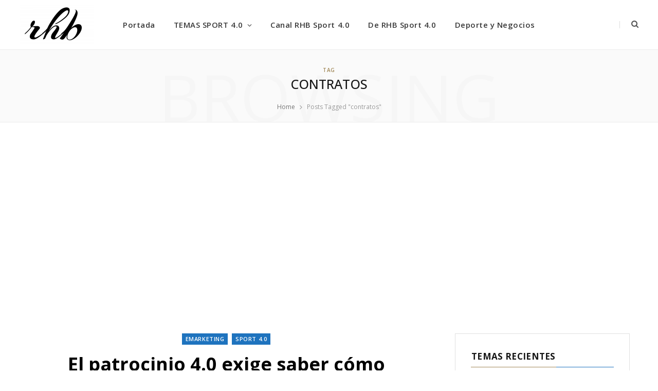

--- FILE ---
content_type: text/html; charset=UTF-8
request_url: https://rolfehugobuitrago.com/tag/contratos/
body_size: 23433
content:
<!DOCTYPE html>
<html lang="es">

<head>

	<meta charset="UTF-8" />
	<meta http-equiv="x-ua-compatible" content="ie=edge" />
	<meta name="viewport" content="width=device-width, initial-scale=1" />
	<link rel="pingback" href="https://rolfehugobuitrago.com/xmlrpc.php" />
	<link rel="profile" href="https://gmpg.org/xfn/11" />
	
	<meta name='robots' content='index, follow, max-image-preview:large, max-snippet:-1, max-video-preview:-1' />

	<!-- This site is optimized with the Yoast SEO plugin v26.3 - https://yoast.com/wordpress/plugins/seo/ -->
	<title>contratos Archives - RHB Deporte y Productividad -</title><link rel="preload" as="font" href="https://rolfehugobuitrago.com/wp-content/themes/cheerup/css/icons/fonts/ts-icons.woff2?v1.1" type="font/woff2" crossorigin="anonymous" />
	<link rel="canonical" href="https://rolfehugobuitrago.com/tag/contratos/" />
	<meta property="og:locale" content="es_ES" />
	<meta property="og:type" content="article" />
	<meta property="og:title" content="contratos Archives - RHB Deporte y Productividad -" />
	<meta property="og:url" content="https://rolfehugobuitrago.com/tag/contratos/" />
	<meta property="og:site_name" content="RHB Deporte y Productividad -" />
	<meta name="twitter:card" content="summary_large_image" />
	<meta name="twitter:site" content="@RolfeBuitrago" />
	<script type="application/ld+json" class="yoast-schema-graph">{"@context":"https://schema.org","@graph":[{"@type":"CollectionPage","@id":"https://rolfehugobuitrago.com/tag/contratos/","url":"https://rolfehugobuitrago.com/tag/contratos/","name":"contratos Archives - RHB Deporte y Productividad -","isPartOf":{"@id":"https://rolfehugobuitrago.com/#website"},"primaryImageOfPage":{"@id":"https://rolfehugobuitrago.com/tag/contratos/#primaryimage"},"image":{"@id":"https://rolfehugobuitrago.com/tag/contratos/#primaryimage"},"thumbnailUrl":"https://rolfehugobuitrago.com/wp-content/uploads/2023/02/Patrocinio-gestion-RHB-pixabay.jpg","breadcrumb":{"@id":"https://rolfehugobuitrago.com/tag/contratos/#breadcrumb"},"inLanguage":"es"},{"@type":"ImageObject","inLanguage":"es","@id":"https://rolfehugobuitrago.com/tag/contratos/#primaryimage","url":"https://rolfehugobuitrago.com/wp-content/uploads/2023/02/Patrocinio-gestion-RHB-pixabay.jpg","contentUrl":"https://rolfehugobuitrago.com/wp-content/uploads/2023/02/Patrocinio-gestion-RHB-pixabay.jpg","width":1280,"height":663},{"@type":"BreadcrumbList","@id":"https://rolfehugobuitrago.com/tag/contratos/#breadcrumb","itemListElement":[{"@type":"ListItem","position":1,"name":"Portada","item":"https://rolfehugobuitrago.com/"},{"@type":"ListItem","position":2,"name":"contratos"}]},{"@type":"WebSite","@id":"https://rolfehugobuitrago.com/#website","url":"https://rolfehugobuitrago.com/","name":"rolfehugobuitrago.com | Ideas para conectar productividad","description":"Ideas para conectar gerencia -","publisher":{"@id":"https://rolfehugobuitrago.com/#/schema/person/6bc4d889660bd2a782145ba966486daf"},"potentialAction":[{"@type":"SearchAction","target":{"@type":"EntryPoint","urlTemplate":"https://rolfehugobuitrago.com/?s={search_term_string}"},"query-input":{"@type":"PropertyValueSpecification","valueRequired":true,"valueName":"search_term_string"}}],"inLanguage":"es"},{"@type":["Person","Organization"],"@id":"https://rolfehugobuitrago.com/#/schema/person/6bc4d889660bd2a782145ba966486daf","name":"Rolfe Hugo Buitrago","image":{"@type":"ImageObject","inLanguage":"es","@id":"https://rolfehugobuitrago.com/#/schema/person/image/","url":"https://rolfehugobuitrago.com/wp-content/uploads/2025/05/rhb-creativo1-e1747835941858.png","contentUrl":"https://rolfehugobuitrago.com/wp-content/uploads/2025/05/rhb-creativo1-e1747835941858.png","width":1220,"height":1080,"caption":"Rolfe Hugo Buitrago"},"logo":{"@id":"https://rolfehugobuitrago.com/#/schema/person/image/"},"description":"En este blog, Rolfe Hugo Buitrago, mercadólogo, periodista y escritor independiente, investiga la intersección entre dirección y gestión deportiva, demostrando su impacto en la productividad y la eficiencia en la economía digital y los mercados 4.0. ...Más...","sameAs":["https://rolfehugobuitrago.com","https://www.facebook.com/RolfeBuitrago","https://www.instagram.com/rolfehugobuitrago/","https://www.linkedin.com/today/author/rolfehugobuitrago","https://x.com/https://www.twitter.com/RolfeBuitrago","https://www.youtube.com/channel/UCW80ug_haF_1myJ1KJl4Phw"]}]}</script>
	<!-- / Yoast SEO plugin. -->


<link rel='dns-prefetch' href='//www.googletagmanager.com' />
<link rel='dns-prefetch' href='//use.fontawesome.com' />
<link rel='dns-prefetch' href='//fonts.googleapis.com' />
<link rel='dns-prefetch' href='//pagead2.googlesyndication.com' />
<link rel='dns-prefetch' href='//fundingchoicesmessages.google.com' />
<link rel='stylesheet' id='tsvg-block-css-group-css' href='https://rolfehugobuitrago.com/wp-content/plugins/bwp-minify/min/?f=wp-content/plugins/gallery-videos/admin/css/tsvg-block.css,wp-content/plugins/wp-eMember/css/eMember_style.css,wp-content/plugins/wp-eMember/css/jquery.fileuploader.css,wp-content/plugins/wp-eMember/css/validationEngine.jquery.css,wp-content/plugins/post-views-counter/css/frontend.min.css,wp-content/plugins/powerkit/assets/css/powerkit.css,wp-includes/css/dist/block-library/style.min.css,wp-content/plugins/contact-form-7/includes/css/styles.css,wp-content/plugins/gallery-videos/public/css/tsvg-fonts.css,wp-content/plugins/powerkit/modules/author-box/public/css/public-powerkit-author-box.css' type='text/css' media='all' />

<link rel='stylesheet' id='dashicons-css' href='https://rolfehugobuitrago.com/wp-includes/css/dashicons.min.css?ver=6.9' type='text/css' media='all' />
<link rel='alternate stylesheet' id='powerkit-icons-css' href='https://rolfehugobuitrago.com/wp-content/plugins/powerkit/assets/fonts/powerkit-icons.woff?ver=3.0.2' type='text/css' as='font' type='font/wof' crossorigin />
<link rel='stylesheet' id='powerkit-basic-elements-group-css' href='https://rolfehugobuitrago.com/wp-content/plugins/bwp-minify/min/?f=wp-content/plugins/powerkit/modules/basic-elements/public/css/public-powerkit-basic-elements.css' type='text/css' media='screen' />
<link rel='stylesheet' id='powerkit-coming-soon-group-css' href='https://rolfehugobuitrago.com/wp-content/plugins/bwp-minify/min/?f=wp-content/plugins/powerkit/modules/coming-soon/public/css/public-powerkit-coming-soon.css,wp-content/plugins/powerkit/modules/content-formatting/public/css/public-powerkit-content-formatting.css,wp-content/plugins/powerkit/modules/contributors/public/css/public-powerkit-contributors.css,wp-content/plugins/powerkit/modules/facebook/public/css/public-powerkit-facebook.css,wp-content/plugins/powerkit/modules/instagram/public/css/public-powerkit-instagram.css,wp-content/plugins/powerkit/modules/justified-gallery/public/css/public-powerkit-justified-gallery.css,wp-content/plugins/powerkit/modules/lightbox/public/css/glightbox.min.css,wp-content/plugins/powerkit/modules/lightbox/public/css/public-powerkit-lightbox.css,wp-content/plugins/powerkit/modules/opt-in-forms/public/css/public-powerkit-opt-in-forms.css,wp-content/plugins/powerkit/modules/pinterest/public/css/public-powerkit-pinterest.css' type='text/css' media='all' />
<link rel='stylesheet' id='powerkit-scroll-to-top-group-css' href='https://rolfehugobuitrago.com/wp-content/plugins/bwp-minify/min/?f=wp-content/plugins/powerkit/modules/scroll-to-top/public/css/public-powerkit-scroll-to-top.css,wp-content/plugins/powerkit/modules/share-buttons/public/css/public-powerkit-share-buttons.css,wp-content/plugins/powerkit/modules/slider-gallery/public/css/public-powerkit-slider-gallery.css,wp-content/plugins/powerkit/modules/social-links/public/css/public-powerkit-social-links.css,wp-content/plugins/powerkit/modules/twitter/public/css/public-powerkit-twitter.css,wp-content/plugins/wp-socializer/public/css/wpsr.min.css,wp-content/plugins/wc-shortcodes/public/assets/css/style.css,wp-content/themes/cheerup/style.css,wp-content/themes/cheerup/css/lightbox.css,wp-content/themes/cheerup/css/fontawesome/css/font-awesome.min.css' type='text/css' media='all' />
<link rel='stylesheet' id='wpsr_fa_icons-css' href='https://use.fontawesome.com/releases/v6.7.2/css/all.css?ver=7.9' type='text/css' media='all' />
<link rel='stylesheet' id='cheerup-fonts-css' href='https://fonts.googleapis.com/css?family=Cormorant%3A600%2C700%2C700i' type='text/css' media='all' />
<link rel='stylesheet' id='cheerup-icons-group-css' href='https://rolfehugobuitrago.com/wp-content/plugins/bwp-minify/min/?f=wp-content/themes/cheerup/css/icons/icons.css,wp-content/themes/cheerup/css/skin-fashion.css,wp-content/themes/cheerup/css/fonts/ibm-plex.css,wp-content/plugins/searchwp-live-ajax-search/assets/styles/style.min.css,wp-content/plugins/wc-shortcodes/public/assets/css/font-awesome.min.css' type='text/css' media='all' />
<style id='cheerup-skin-inline-css' type='text/css'>
:root { --title-font: "Playfair Display", system-ui, -apple-system, "Segoe UI", Arial, sans-serif;
--h-font: "Playfair Display", system-ui, -apple-system, "Segoe UI", Arial, sans-serif;
--text-font: "Open Sans", system-ui, -apple-system, "Segoe UI", Arial, sans-serif;
--body-font: "Open Sans", system-ui, -apple-system, "Segoe UI", Arial, sans-serif;
--ui-font: "Open Sans", system-ui, -apple-system, "Segoe UI", Arial, sans-serif;
--title-font: "Open Sans", system-ui, -apple-system, "Segoe UI", Arial, sans-serif;
--h-font: "Open Sans", system-ui, -apple-system, "Segoe UI", Arial, sans-serif;
--alt-font: "Open Sans", system-ui, -apple-system, "Segoe UI", Arial, sans-serif;
--alt-font2: "Open Sans", system-ui, -apple-system, "Segoe UI", Arial, sans-serif;
--title-font: "Open Sans", system-ui, -apple-system, "Segoe UI", Arial, sans-serif; }
.sidebar .widget-title { --block-head-bc: #1e73be; }
.sidebar .widget-boxed { border-color: #e0e0e0; }
.cat-label a, .post-meta .cat-labels .category { background-color: #1e73be; }
.post-excerpt { font-family: "sans-serif", system-ui, -apple-system, "Segoe UI", Arial, sans-serif; }
.block-head-widget .title { font-family: "Open Sans", system-ui, -apple-system, "Segoe UI", Arial, sans-serif; }
.post-meta-a, 
.post-meta-a .meta-item,
.post-meta-a .comments,
.post-meta-a .post-date { color: #000000; }
.cat-label a, .post-meta .cat-labels .category { color: #ffffff; }
.single-creative .featured:before { background: #ffffff; }
.block-head-widget { text-align: left; }
.block-head-widget .title:after { margin-left: 0; }
.grid-post, .grid-post .post-excerpt { text-align: left; }
.post-meta-a .meta-sep:before { font-size: 0px; }


/*# sourceURL=cheerup-skin-inline-css */
</style>
<style id='searchwp-live-search-inline-css' type='text/css'>
.searchwp-live-search-result .searchwp-live-search-result--title a {
  font-size: 16px;
}
.searchwp-live-search-result .searchwp-live-search-result--price {
  font-size: 14px;
}
.searchwp-live-search-result .searchwp-live-search-result--add-to-cart .button {
  font-size: 14px;
}

/*# sourceURL=searchwp-live-search-inline-css */
</style>
<link rel='stylesheet' id='cheerup-gfonts-custom-css' href='https://fonts.googleapis.com/css?family=Playfair+Display%3A400%2C500%2C600%2C700%7COpen+Sans%3A400%2C500%2C600%2C700%7Csans-serif%3A400%2C500%2C600%2C700' type='text/css' media='all' />
<script></script><script type="text/javascript" src="https://rolfehugobuitrago.com/wp-includes/js/jquery/jquery.min.js?ver=3.7.1" id="jquery-core-js"></script>
<script type="text/javascript" src="https://rolfehugobuitrago.com/wp-includes/js/jquery/jquery-migrate.min.js?ver=3.4.1" id="jquery-migrate-js"></script>
<script type='text/javascript' src='https://rolfehugobuitrago.com/wp-content/plugins/bwp-minify/min/?f=wp-content/plugins/wp-cart-for-digital-products/lib/jquery.external.lib.js,wp-content/plugins/wp-cart-for-digital-products/lib/jquery.lightbox-0.5.pack.js,wp-content/plugins/wp-cart-for-digital-products/lib/jquery.tools18.min.js,wp-content/plugins/wp-eMember/js/jquery.fileuploader.js,wp-content/plugins/wp-eMember/js/jquery.validationEngine.js,wp-content/plugins/wp-eMember/js/jquery.libs.js,wp-content/themes/cheerup/js/ie-polyfills.js'></script>

<!-- Fragmento de código de la etiqueta de Google (gtag.js) añadida por Site Kit -->
<!-- Fragmento de código de Google Analytics añadido por Site Kit -->
<script type="text/javascript" src="https://www.googletagmanager.com/gtag/js?id=G-RF5RN7Y9EE" id="google_gtagjs-js" async></script>
<script type="text/javascript" id="google_gtagjs-js-after">
/* <![CDATA[ */
window.dataLayer = window.dataLayer || [];function gtag(){dataLayer.push(arguments);}
gtag("set","linker",{"domains":["rolfehugobuitrago.com"]});
gtag("js", new Date());
gtag("set", "developer_id.dZTNiMT", true);
gtag("config", "G-RF5RN7Y9EE");
//# sourceURL=google_gtagjs-js-after
/* ]]> */
</script>
<link rel="https://api.w.org/" href="https://rolfehugobuitrago.com/wp-json/" /><link rel="alternate" title="JSON" type="application/json" href="https://rolfehugobuitrago.com/wp-json/wp/v2/tags/118" /><link rel="EditURI" type="application/rsd+xml" title="RSD" href="https://rolfehugobuitrago.com/xmlrpc.php?rsd" />
<meta name="generator" content="WordPress 6.9" />
<meta name="generator" content="Site Kit by Google 1.171.0" />            <script type="text/javascript"><!--
                                function powerpress_pinw(pinw_url){window.open(pinw_url, 'PowerPressPlayer','toolbar=0,status=0,resizable=1,width=460,height=320');	return false;}
                //-->

                // tabnab protection
                window.addEventListener('load', function () {
                    // make all links have rel="noopener noreferrer"
                    document.querySelectorAll('a[target="_blank"]').forEach(link => {
                        link.setAttribute('rel', 'noopener noreferrer');
                    });
                });
            </script>
            <link type="text/css" rel="stylesheet" href="https://rolfehugobuitrago.com/wp-content/plugins/wp-cart-for-digital-products/wp_eStore_style.css?ver=8.0.5" />
<link type="text/css" rel="stylesheet" href="https://rolfehugobuitrago.com/wp-content/plugins/wp-cart-for-digital-products/wp_eStore_custom_style.css" />

<!-- WP eStore plugin v8.0.5 - http://www.tipsandtricks-hq.com/wordpress-estore-plugin-complete-solution-to-sell-digital-products-from-your-wordpress-blog-securely-1059/ -->
<script type="text/javascript">
	JS_WP_ESTORE_CURRENCY_SYMBOL = "USD";
	JS_WP_ESTORE_VARIATION_ADD_STRING = "+";
        JS_WP_ESTORE_VARIATION_DECIMAL_SEPERATOR = ".";
	JS_WP_ESTORE_VARIATION_THOUSAND_SEPERATOR = ",";
        JS_WP_ESTORE_VARIATION_CURRENCY_POS = "left";
        JS_WP_ESTORE_VARIATION_NUM_OF_DECIMALS = "2";    
	JS_WP_ESTORE_MINIMUM_PRICE_YOU_CAN_ENTER = "El precio m&iacute;nimo que puede introducir ";
        JS_WP_ESTORE_URL = "https://rolfehugobuitrago.com/wp-content/plugins/wp-cart-for-digital-products";
        JS_WP_ESTORE_SELECT_OPTION_STRING = "Select Option";
        JS_WP_ESTORE_SELECT_OPTION_ERROR_MSG = "You need to select an option before you can proceed.";</script><script type="text/javascript" src="https://rolfehugobuitrago.com/wp-content/plugins/wp-cart-for-digital-products/lib/eStore_read_form.js?ver=8.0.5"></script>
<!-- WP eMember plugin v10.1.6 - http://www.tipsandtricks-hq.com/wordpress-emember-easy-to-use-wordpress-membership-plugin-1706 -->
<script type="text/javascript">
    /* <![CDATA[ */
    jQuery(document).ready(function($) {
            //fancy login start//
            $('#emem_ui_close').click(function(e) {
                $(this).parent().hide('slow');
                $('#marker').html("");
            });
            $('.emember_fancy_login_link').click(
                    function(e) {
                        var targetId = $(e.target).addClass('emember_activeLink').attr('id');
                        var alreadyOpened = $('#marker');
                        var menu = $('#emember_signin_menu');
                        var offset = $(e.target).offset();
                        if (!alreadyOpened.html()) {
                            alreadyOpened.html(targetId);
                            menu.css({'left': offset.left + 'px', 'top': (offset.top + 20) + 'px'}).show('slow');
                        }
                        else if (targetId != alreadyOpened.html()) {
                            alreadyOpened.html(targetId);
                            menu.hide().css({'left': offset.left + 'px', 'top': (offset.top + 20) + 'px'}).show('slow');
                        } else if (targetId == alreadyOpened.html()) {
                            $(e.target).removeClass('emember_activeLink');
                            alreadyOpened.html("");
                            menu.hide('slow');
                        }
                    }
            );
            $('#emember_fancy_login_form').submit(function() {
                var msg = "Por favor" + " Espere ...";
                $('#emember_fancy_log_msg').css('color', 'black').html(msg + '<br/>');
                $.post('https://rolfehugobuitrago.com/wp-admin/admin-ajax.php', $(this).serialize(), function(result) {
                    if (result.status) {
                        var redirect = '1';
                        if (redirect) {
                            var url = get_redirect_url(result.redirect);
                            window.location.href = url;
                        } else {
                            window.location.reload();
                        }
                    }
                    else {
                        $('#emember_fancy_log_msg').css('color', 'red').html(result.msg + '<br/>');
                    }
                }, 'json');
                return false;
            });
            //fancy login end//
        function get_redirect_url($redirects) {
            var $after_login_page = '';
            if ($redirects.own)
                return $redirects.own;
            if ($redirects.level)
                return $redirects.level;
            if ($after_login_page)
                return $after_login_page;
            return '';
        }
    });
    /* ]]> */
</script>
<script>var Sphere_Plugin = {"ajaxurl":"https:\/\/rolfehugobuitrago.com\/wp-admin\/admin-ajax.php"};</script>
<!-- Metaetiquetas de Google AdSense añadidas por Site Kit -->
<meta name="google-adsense-platform-account" content="ca-host-pub-2644536267352236">
<meta name="google-adsense-platform-domain" content="sitekit.withgoogle.com">
<!-- Acabar con las metaetiquetas de Google AdSense añadidas por Site Kit -->

<!-- Fragmento de código de Google Tag Manager añadido por Site Kit -->
<script type="text/javascript">
/* <![CDATA[ */

			( function( w, d, s, l, i ) {
				w[l] = w[l] || [];
				w[l].push( {'gtm.start': new Date().getTime(), event: 'gtm.js'} );
				var f = d.getElementsByTagName( s )[0],
					j = d.createElement( s ), dl = l != 'dataLayer' ? '&l=' + l : '';
				j.async = true;
				j.src = 'https://www.googletagmanager.com/gtm.js?id=' + i + dl;
				f.parentNode.insertBefore( j, f );
			} )( window, document, 'script', 'dataLayer', 'GTM-M2WQL7K' );
			
/* ]]> */
</script>

<!-- Final del fragmento de código de Google Tag Manager añadido por Site Kit -->

<!-- Fragmento de código de Google Adsense añadido por Site Kit -->
<script type="text/javascript" async="async" src="https://pagead2.googlesyndication.com/pagead/js/adsbygoogle.js?client=ca-pub-8016324274117554&amp;host=ca-host-pub-2644536267352236" crossorigin="anonymous"></script>

<!-- Final del fragmento de código de Google Adsense añadido por Site Kit -->

<!-- Fragmento de código de recuperación de bloqueo de anuncios de Google AdSense añadido por Site Kit. -->
<script async src="https://fundingchoicesmessages.google.com/i/pub-8016324274117554?ers=1" nonce="i3QBjYPND7tymeFrTe4FYw"></script><script nonce="i3QBjYPND7tymeFrTe4FYw">(function() {function signalGooglefcPresent() {if (!window.frames['googlefcPresent']) {if (document.body) {const iframe = document.createElement('iframe'); iframe.style = 'width: 0; height: 0; border: none; z-index: -1000; left: -1000px; top: -1000px;'; iframe.style.display = 'none'; iframe.name = 'googlefcPresent'; document.body.appendChild(iframe);} else {setTimeout(signalGooglefcPresent, 0);}}}signalGooglefcPresent();})();</script>
<!-- Fragmento de código de finalización de recuperación de bloqueo de anuncios de Google AdSense añadido por Site Kit. -->

<!-- Fragmento de código de protección de errores de recuperación de bloqueo de anuncios de Google AdSense añadido por Site Kit. -->
<script>(function(){'use strict';function aa(a){var b=0;return function(){return b<a.length?{done:!1,value:a[b++]}:{done:!0}}}var ba="function"==typeof Object.defineProperties?Object.defineProperty:function(a,b,c){if(a==Array.prototype||a==Object.prototype)return a;a[b]=c.value;return a};
function ea(a){a=["object"==typeof globalThis&&globalThis,a,"object"==typeof window&&window,"object"==typeof self&&self,"object"==typeof global&&global];for(var b=0;b<a.length;++b){var c=a[b];if(c&&c.Math==Math)return c}throw Error("Cannot find global object");}var fa=ea(this);function ha(a,b){if(b)a:{var c=fa;a=a.split(".");for(var d=0;d<a.length-1;d++){var e=a[d];if(!(e in c))break a;c=c[e]}a=a[a.length-1];d=c[a];b=b(d);b!=d&&null!=b&&ba(c,a,{configurable:!0,writable:!0,value:b})}}
var ia="function"==typeof Object.create?Object.create:function(a){function b(){}b.prototype=a;return new b},l;if("function"==typeof Object.setPrototypeOf)l=Object.setPrototypeOf;else{var m;a:{var ja={a:!0},ka={};try{ka.__proto__=ja;m=ka.a;break a}catch(a){}m=!1}l=m?function(a,b){a.__proto__=b;if(a.__proto__!==b)throw new TypeError(a+" is not extensible");return a}:null}var la=l;
function n(a,b){a.prototype=ia(b.prototype);a.prototype.constructor=a;if(la)la(a,b);else for(var c in b)if("prototype"!=c)if(Object.defineProperties){var d=Object.getOwnPropertyDescriptor(b,c);d&&Object.defineProperty(a,c,d)}else a[c]=b[c];a.A=b.prototype}function ma(){for(var a=Number(this),b=[],c=a;c<arguments.length;c++)b[c-a]=arguments[c];return b}
var na="function"==typeof Object.assign?Object.assign:function(a,b){for(var c=1;c<arguments.length;c++){var d=arguments[c];if(d)for(var e in d)Object.prototype.hasOwnProperty.call(d,e)&&(a[e]=d[e])}return a};ha("Object.assign",function(a){return a||na});/*

 Copyright The Closure Library Authors.
 SPDX-License-Identifier: Apache-2.0
*/
var p=this||self;function q(a){return a};var t,u;a:{for(var oa=["CLOSURE_FLAGS"],v=p,x=0;x<oa.length;x++)if(v=v[oa[x]],null==v){u=null;break a}u=v}var pa=u&&u[610401301];t=null!=pa?pa:!1;var z,qa=p.navigator;z=qa?qa.userAgentData||null:null;function A(a){return t?z?z.brands.some(function(b){return(b=b.brand)&&-1!=b.indexOf(a)}):!1:!1}function B(a){var b;a:{if(b=p.navigator)if(b=b.userAgent)break a;b=""}return-1!=b.indexOf(a)};function C(){return t?!!z&&0<z.brands.length:!1}function D(){return C()?A("Chromium"):(B("Chrome")||B("CriOS"))&&!(C()?0:B("Edge"))||B("Silk")};var ra=C()?!1:B("Trident")||B("MSIE");!B("Android")||D();D();B("Safari")&&(D()||(C()?0:B("Coast"))||(C()?0:B("Opera"))||(C()?0:B("Edge"))||(C()?A("Microsoft Edge"):B("Edg/"))||C()&&A("Opera"));var sa={},E=null;var ta="undefined"!==typeof Uint8Array,ua=!ra&&"function"===typeof btoa;var F="function"===typeof Symbol&&"symbol"===typeof Symbol()?Symbol():void 0,G=F?function(a,b){a[F]|=b}:function(a,b){void 0!==a.g?a.g|=b:Object.defineProperties(a,{g:{value:b,configurable:!0,writable:!0,enumerable:!1}})};function va(a){var b=H(a);1!==(b&1)&&(Object.isFrozen(a)&&(a=Array.prototype.slice.call(a)),I(a,b|1))}
var H=F?function(a){return a[F]|0}:function(a){return a.g|0},J=F?function(a){return a[F]}:function(a){return a.g},I=F?function(a,b){a[F]=b}:function(a,b){void 0!==a.g?a.g=b:Object.defineProperties(a,{g:{value:b,configurable:!0,writable:!0,enumerable:!1}})};function wa(){var a=[];G(a,1);return a}function xa(a,b){I(b,(a|0)&-99)}function K(a,b){I(b,(a|34)&-73)}function L(a){a=a>>11&1023;return 0===a?536870912:a};var M={};function N(a){return null!==a&&"object"===typeof a&&!Array.isArray(a)&&a.constructor===Object}var O,ya=[];I(ya,39);O=Object.freeze(ya);var P;function Q(a,b){P=b;a=new a(b);P=void 0;return a}
function R(a,b,c){null==a&&(a=P);P=void 0;if(null==a){var d=96;c?(a=[c],d|=512):a=[];b&&(d=d&-2095105|(b&1023)<<11)}else{if(!Array.isArray(a))throw Error();d=H(a);if(d&64)return a;d|=64;if(c&&(d|=512,c!==a[0]))throw Error();a:{c=a;var e=c.length;if(e){var f=e-1,g=c[f];if(N(g)){d|=256;b=(d>>9&1)-1;e=f-b;1024<=e&&(za(c,b,g),e=1023);d=d&-2095105|(e&1023)<<11;break a}}b&&(g=(d>>9&1)-1,b=Math.max(b,e-g),1024<b&&(za(c,g,{}),d|=256,b=1023),d=d&-2095105|(b&1023)<<11)}}I(a,d);return a}
function za(a,b,c){for(var d=1023+b,e=a.length,f=d;f<e;f++){var g=a[f];null!=g&&g!==c&&(c[f-b]=g)}a.length=d+1;a[d]=c};function Aa(a){switch(typeof a){case "number":return isFinite(a)?a:String(a);case "boolean":return a?1:0;case "object":if(a&&!Array.isArray(a)&&ta&&null!=a&&a instanceof Uint8Array){if(ua){for(var b="",c=0,d=a.length-10240;c<d;)b+=String.fromCharCode.apply(null,a.subarray(c,c+=10240));b+=String.fromCharCode.apply(null,c?a.subarray(c):a);a=btoa(b)}else{void 0===b&&(b=0);if(!E){E={};c="ABCDEFGHIJKLMNOPQRSTUVWXYZabcdefghijklmnopqrstuvwxyz0123456789".split("");d=["+/=","+/","-_=","-_.","-_"];for(var e=
0;5>e;e++){var f=c.concat(d[e].split(""));sa[e]=f;for(var g=0;g<f.length;g++){var h=f[g];void 0===E[h]&&(E[h]=g)}}}b=sa[b];c=Array(Math.floor(a.length/3));d=b[64]||"";for(e=f=0;f<a.length-2;f+=3){var k=a[f],w=a[f+1];h=a[f+2];g=b[k>>2];k=b[(k&3)<<4|w>>4];w=b[(w&15)<<2|h>>6];h=b[h&63];c[e++]=g+k+w+h}g=0;h=d;switch(a.length-f){case 2:g=a[f+1],h=b[(g&15)<<2]||d;case 1:a=a[f],c[e]=b[a>>2]+b[(a&3)<<4|g>>4]+h+d}a=c.join("")}return a}}return a};function Ba(a,b,c){a=Array.prototype.slice.call(a);var d=a.length,e=b&256?a[d-1]:void 0;d+=e?-1:0;for(b=b&512?1:0;b<d;b++)a[b]=c(a[b]);if(e){b=a[b]={};for(var f in e)Object.prototype.hasOwnProperty.call(e,f)&&(b[f]=c(e[f]))}return a}function Da(a,b,c,d,e,f){if(null!=a){if(Array.isArray(a))a=e&&0==a.length&&H(a)&1?void 0:f&&H(a)&2?a:Ea(a,b,c,void 0!==d,e,f);else if(N(a)){var g={},h;for(h in a)Object.prototype.hasOwnProperty.call(a,h)&&(g[h]=Da(a[h],b,c,d,e,f));a=g}else a=b(a,d);return a}}
function Ea(a,b,c,d,e,f){var g=d||c?H(a):0;d=d?!!(g&32):void 0;a=Array.prototype.slice.call(a);for(var h=0;h<a.length;h++)a[h]=Da(a[h],b,c,d,e,f);c&&c(g,a);return a}function Fa(a){return a.s===M?a.toJSON():Aa(a)};function Ga(a,b,c){c=void 0===c?K:c;if(null!=a){if(ta&&a instanceof Uint8Array)return b?a:new Uint8Array(a);if(Array.isArray(a)){var d=H(a);if(d&2)return a;if(b&&!(d&64)&&(d&32||0===d))return I(a,d|34),a;a=Ea(a,Ga,d&4?K:c,!0,!1,!0);b=H(a);b&4&&b&2&&Object.freeze(a);return a}a.s===M&&(b=a.h,c=J(b),a=c&2?a:Q(a.constructor,Ha(b,c,!0)));return a}}function Ha(a,b,c){var d=c||b&2?K:xa,e=!!(b&32);a=Ba(a,b,function(f){return Ga(f,e,d)});G(a,32|(c?2:0));return a};function Ia(a,b){a=a.h;return Ja(a,J(a),b)}function Ja(a,b,c,d){if(-1===c)return null;if(c>=L(b)){if(b&256)return a[a.length-1][c]}else{var e=a.length;if(d&&b&256&&(d=a[e-1][c],null!=d))return d;b=c+((b>>9&1)-1);if(b<e)return a[b]}}function Ka(a,b,c,d,e){var f=L(b);if(c>=f||e){e=b;if(b&256)f=a[a.length-1];else{if(null==d)return;f=a[f+((b>>9&1)-1)]={};e|=256}f[c]=d;e&=-1025;e!==b&&I(a,e)}else a[c+((b>>9&1)-1)]=d,b&256&&(d=a[a.length-1],c in d&&delete d[c]),b&1024&&I(a,b&-1025)}
function La(a,b){var c=Ma;var d=void 0===d?!1:d;var e=a.h;var f=J(e),g=Ja(e,f,b,d);var h=!1;if(null==g||"object"!==typeof g||(h=Array.isArray(g))||g.s!==M)if(h){var k=h=H(g);0===k&&(k|=f&32);k|=f&2;k!==h&&I(g,k);c=new c(g)}else c=void 0;else c=g;c!==g&&null!=c&&Ka(e,f,b,c,d);e=c;if(null==e)return e;a=a.h;f=J(a);f&2||(g=e,c=g.h,h=J(c),g=h&2?Q(g.constructor,Ha(c,h,!1)):g,g!==e&&(e=g,Ka(a,f,b,e,d)));return e}function Na(a,b){a=Ia(a,b);return null==a||"string"===typeof a?a:void 0}
function Oa(a,b){a=Ia(a,b);return null!=a?a:0}function S(a,b){a=Na(a,b);return null!=a?a:""};function T(a,b,c){this.h=R(a,b,c)}T.prototype.toJSON=function(){var a=Ea(this.h,Fa,void 0,void 0,!1,!1);return Pa(this,a,!0)};T.prototype.s=M;T.prototype.toString=function(){return Pa(this,this.h,!1).toString()};
function Pa(a,b,c){var d=a.constructor.v,e=L(J(c?a.h:b)),f=!1;if(d){if(!c){b=Array.prototype.slice.call(b);var g;if(b.length&&N(g=b[b.length-1]))for(f=0;f<d.length;f++)if(d[f]>=e){Object.assign(b[b.length-1]={},g);break}f=!0}e=b;c=!c;g=J(a.h);a=L(g);g=(g>>9&1)-1;for(var h,k,w=0;w<d.length;w++)if(k=d[w],k<a){k+=g;var r=e[k];null==r?e[k]=c?O:wa():c&&r!==O&&va(r)}else h||(r=void 0,e.length&&N(r=e[e.length-1])?h=r:e.push(h={})),r=h[k],null==h[k]?h[k]=c?O:wa():c&&r!==O&&va(r)}d=b.length;if(!d)return b;
var Ca;if(N(h=b[d-1])){a:{var y=h;e={};c=!1;for(var ca in y)Object.prototype.hasOwnProperty.call(y,ca)&&(a=y[ca],Array.isArray(a)&&a!=a&&(c=!0),null!=a?e[ca]=a:c=!0);if(c){for(var rb in e){y=e;break a}y=null}}y!=h&&(Ca=!0);d--}for(;0<d;d--){h=b[d-1];if(null!=h)break;var cb=!0}if(!Ca&&!cb)return b;var da;f?da=b:da=Array.prototype.slice.call(b,0,d);b=da;f&&(b.length=d);y&&b.push(y);return b};function Qa(a){return function(b){if(null==b||""==b)b=new a;else{b=JSON.parse(b);if(!Array.isArray(b))throw Error(void 0);G(b,32);b=Q(a,b)}return b}};function Ra(a){this.h=R(a)}n(Ra,T);var Sa=Qa(Ra);var U;function V(a){this.g=a}V.prototype.toString=function(){return this.g+""};var Ta={};function Ua(){return Math.floor(2147483648*Math.random()).toString(36)+Math.abs(Math.floor(2147483648*Math.random())^Date.now()).toString(36)};function Va(a,b){b=String(b);"application/xhtml+xml"===a.contentType&&(b=b.toLowerCase());return a.createElement(b)}function Wa(a){this.g=a||p.document||document}Wa.prototype.appendChild=function(a,b){a.appendChild(b)};/*

 SPDX-License-Identifier: Apache-2.0
*/
function Xa(a,b){a.src=b instanceof V&&b.constructor===V?b.g:"type_error:TrustedResourceUrl";var c,d;(c=(b=null==(d=(c=(a.ownerDocument&&a.ownerDocument.defaultView||window).document).querySelector)?void 0:d.call(c,"script[nonce]"))?b.nonce||b.getAttribute("nonce")||"":"")&&a.setAttribute("nonce",c)};function Ya(a){a=void 0===a?document:a;return a.createElement("script")};function Za(a,b,c,d,e,f){try{var g=a.g,h=Ya(g);h.async=!0;Xa(h,b);g.head.appendChild(h);h.addEventListener("load",function(){e();d&&g.head.removeChild(h)});h.addEventListener("error",function(){0<c?Za(a,b,c-1,d,e,f):(d&&g.head.removeChild(h),f())})}catch(k){f()}};var $a=p.atob("aHR0cHM6Ly93d3cuZ3N0YXRpYy5jb20vaW1hZ2VzL2ljb25zL21hdGVyaWFsL3N5c3RlbS8xeC93YXJuaW5nX2FtYmVyXzI0ZHAucG5n"),ab=p.atob("WW91IGFyZSBzZWVpbmcgdGhpcyBtZXNzYWdlIGJlY2F1c2UgYWQgb3Igc2NyaXB0IGJsb2NraW5nIHNvZnR3YXJlIGlzIGludGVyZmVyaW5nIHdpdGggdGhpcyBwYWdlLg=="),bb=p.atob("RGlzYWJsZSBhbnkgYWQgb3Igc2NyaXB0IGJsb2NraW5nIHNvZnR3YXJlLCB0aGVuIHJlbG9hZCB0aGlzIHBhZ2Uu");function db(a,b,c){this.i=a;this.l=new Wa(this.i);this.g=null;this.j=[];this.m=!1;this.u=b;this.o=c}
function eb(a){if(a.i.body&&!a.m){var b=function(){fb(a);p.setTimeout(function(){return gb(a,3)},50)};Za(a.l,a.u,2,!0,function(){p[a.o]||b()},b);a.m=!0}}
function fb(a){for(var b=W(1,5),c=0;c<b;c++){var d=X(a);a.i.body.appendChild(d);a.j.push(d)}b=X(a);b.style.bottom="0";b.style.left="0";b.style.position="fixed";b.style.width=W(100,110).toString()+"%";b.style.zIndex=W(2147483544,2147483644).toString();b.style["background-color"]=hb(249,259,242,252,219,229);b.style["box-shadow"]="0 0 12px #888";b.style.color=hb(0,10,0,10,0,10);b.style.display="flex";b.style["justify-content"]="center";b.style["font-family"]="Roboto, Arial";c=X(a);c.style.width=W(80,
85).toString()+"%";c.style.maxWidth=W(750,775).toString()+"px";c.style.margin="24px";c.style.display="flex";c.style["align-items"]="flex-start";c.style["justify-content"]="center";d=Va(a.l.g,"IMG");d.className=Ua();d.src=$a;d.alt="Warning icon";d.style.height="24px";d.style.width="24px";d.style["padding-right"]="16px";var e=X(a),f=X(a);f.style["font-weight"]="bold";f.textContent=ab;var g=X(a);g.textContent=bb;Y(a,e,f);Y(a,e,g);Y(a,c,d);Y(a,c,e);Y(a,b,c);a.g=b;a.i.body.appendChild(a.g);b=W(1,5);for(c=
0;c<b;c++)d=X(a),a.i.body.appendChild(d),a.j.push(d)}function Y(a,b,c){for(var d=W(1,5),e=0;e<d;e++){var f=X(a);b.appendChild(f)}b.appendChild(c);c=W(1,5);for(d=0;d<c;d++)e=X(a),b.appendChild(e)}function W(a,b){return Math.floor(a+Math.random()*(b-a))}function hb(a,b,c,d,e,f){return"rgb("+W(Math.max(a,0),Math.min(b,255)).toString()+","+W(Math.max(c,0),Math.min(d,255)).toString()+","+W(Math.max(e,0),Math.min(f,255)).toString()+")"}function X(a){a=Va(a.l.g,"DIV");a.className=Ua();return a}
function gb(a,b){0>=b||null!=a.g&&0!=a.g.offsetHeight&&0!=a.g.offsetWidth||(ib(a),fb(a),p.setTimeout(function(){return gb(a,b-1)},50))}
function ib(a){var b=a.j;var c="undefined"!=typeof Symbol&&Symbol.iterator&&b[Symbol.iterator];if(c)b=c.call(b);else if("number"==typeof b.length)b={next:aa(b)};else throw Error(String(b)+" is not an iterable or ArrayLike");for(c=b.next();!c.done;c=b.next())(c=c.value)&&c.parentNode&&c.parentNode.removeChild(c);a.j=[];(b=a.g)&&b.parentNode&&b.parentNode.removeChild(b);a.g=null};function jb(a,b,c,d,e){function f(k){document.body?g(document.body):0<k?p.setTimeout(function(){f(k-1)},e):b()}function g(k){k.appendChild(h);p.setTimeout(function(){h?(0!==h.offsetHeight&&0!==h.offsetWidth?b():a(),h.parentNode&&h.parentNode.removeChild(h)):a()},d)}var h=kb(c);f(3)}function kb(a){var b=document.createElement("div");b.className=a;b.style.width="1px";b.style.height="1px";b.style.position="absolute";b.style.left="-10000px";b.style.top="-10000px";b.style.zIndex="-10000";return b};function Ma(a){this.h=R(a)}n(Ma,T);function lb(a){this.h=R(a)}n(lb,T);var mb=Qa(lb);function nb(a){a=Na(a,4)||"";if(void 0===U){var b=null;var c=p.trustedTypes;if(c&&c.createPolicy){try{b=c.createPolicy("goog#html",{createHTML:q,createScript:q,createScriptURL:q})}catch(d){p.console&&p.console.error(d.message)}U=b}else U=b}a=(b=U)?b.createScriptURL(a):a;return new V(a,Ta)};function ob(a,b){this.m=a;this.o=new Wa(a.document);this.g=b;this.j=S(this.g,1);this.u=nb(La(this.g,2));this.i=!1;b=nb(La(this.g,13));this.l=new db(a.document,b,S(this.g,12))}ob.prototype.start=function(){pb(this)};
function pb(a){qb(a);Za(a.o,a.u,3,!1,function(){a:{var b=a.j;var c=p.btoa(b);if(c=p[c]){try{var d=Sa(p.atob(c))}catch(e){b=!1;break a}b=b===Na(d,1)}else b=!1}b?Z(a,S(a.g,14)):(Z(a,S(a.g,8)),eb(a.l))},function(){jb(function(){Z(a,S(a.g,7));eb(a.l)},function(){return Z(a,S(a.g,6))},S(a.g,9),Oa(a.g,10),Oa(a.g,11))})}function Z(a,b){a.i||(a.i=!0,a=new a.m.XMLHttpRequest,a.open("GET",b,!0),a.send())}function qb(a){var b=p.btoa(a.j);a.m[b]&&Z(a,S(a.g,5))};(function(a,b){p[a]=function(){var c=ma.apply(0,arguments);p[a]=function(){};b.apply(null,c)}})("__h82AlnkH6D91__",function(a){"function"===typeof window.atob&&(new ob(window,mb(window.atob(a)))).start()});}).call(this);

window.__h82AlnkH6D91__("[base64]/[base64]/[base64]/[base64]");</script>
<!-- Fragmento de código de finalización de protección de errores de recuperación de bloqueo de anuncios de Google AdSense añadido por Site Kit. -->
<link rel="icon" href="https://rolfehugobuitrago.com/wp-content/uploads/2020/09/cropped-trademark-39682_1280-1-1-32x32.png" sizes="32x32" />
<link rel="icon" href="https://rolfehugobuitrago.com/wp-content/uploads/2020/09/cropped-trademark-39682_1280-1-1-192x192.png" sizes="192x192" />
<link rel="apple-touch-icon" href="https://rolfehugobuitrago.com/wp-content/uploads/2020/09/cropped-trademark-39682_1280-1-1-180x180.png" />
<meta name="msapplication-TileImage" content="https://rolfehugobuitrago.com/wp-content/uploads/2020/09/cropped-trademark-39682_1280-1-1-270x270.png" />
<noscript><style> .wpb_animate_when_almost_visible { opacity: 1; }</style></noscript>
	
</head>

<body data-rsssl=1 class="archive tag tag-contratos tag-118 wp-theme-cheerup wc-shortcodes-font-awesome-enabled right-sidebar lazy-normal skin-fashion has-lb has-lb-s wpb-js-composer js-comp-ver-7.6 vc_responsive">
	

		<!-- Fragmento de código de Google Tag Manager (noscript) añadido por Site Kit -->
		<noscript>
			<iframe src="https://www.googletagmanager.com/ns.html?id=GTM-M2WQL7K" height="0" width="0" style="display:none;visibility:hidden"></iframe>
		</noscript>
		<!-- Final del fragmento de código de Google Tag Manager (noscript) añadido por Site Kit -->
		
<div class="main-wrap">

	
		
		
<header id="main-head" class="main-head head-nav-below simple has-search-modal">

	<div class="inner inner-head ts-contain" data-sticky-bar="1">
		<div class="wrap">
		
			<div class="left-contain">
				<span class="mobile-nav"><i class="tsi tsi-bars"></i></span>	
			
						<div class="title">
			
			<a href="https://rolfehugobuitrago.com/" title="RHB Deporte y Productividad &#8211;" rel="home">
			
							
								
				<img src="https://rolfehugobuitrago.com/wp-content/uploads/2023/10/RHB6-e1696333275270.png" class="logo-image" alt="RHB Deporte y Productividad &#8211;" srcset="https://rolfehugobuitrago.com/wp-content/uploads/2023/10/RHB6-e1696333275270.png ,https://rolfehugobuitrago.com/wp-content/uploads/2023/10/rhb300-×-169.png 2x" />

						
			</a>
		
		</div>			
			</div>
				
				
			<div class="navigation-wrap inline">
								
				<nav class="navigation inline simple light" data-sticky-bar="1">
					<div class="menu-menu-container"><ul id="menu-menu" class="menu"><li id="menu-item-21565" class="menu-item menu-item-type-custom menu-item-object-custom menu-item-home menu-item-21565"><a href="https://rolfehugobuitrago.com/" title="RHB Sport 4,0">Portada</a></li>
<li id="menu-item-12587" class="menu-item menu-item-type-taxonomy menu-item-object-category menu-item-has-children menu-cat-742 menu-item-12587"><a href="https://rolfehugobuitrago.com/category/sport-4-0-rhb-sport/" title=" Es la aplicación de las tecnologías de la Cuarta Revolución Industrial al sector deportivo">TEMAS SPORT 4.0</a>
<ul class="sub-menu">
	<li id="menu-item-21225" class="menu-item menu-item-type-taxonomy menu-item-object-category menu-cat-1286 menu-item-21225"><a href="https://rolfehugobuitrago.com/category/sport-4-0-rhb-sport/inteligencia-artificial-sport-4-0/">IA</a></li>
	<li id="menu-item-21226" class="menu-item menu-item-type-taxonomy menu-item-object-category menu-cat-1290 menu-item-21226"><a href="https://rolfehugobuitrago.com/category/deporte-productividad/smart-stadium-sport-industry-4-0/">Smart Stadium</a></li>
	<li id="menu-item-21227" class="menu-item menu-item-type-taxonomy menu-item-object-category menu-cat-1282 menu-item-21227"><a href="https://rolfehugobuitrago.com/category/sport-4-0-rhb-sport/tech-sport-technology/">Tech</a></li>
	<li id="menu-item-21228" class="menu-item menu-item-type-taxonomy menu-item-object-category menu-cat-1295 menu-item-21228"><a href="https://rolfehugobuitrago.com/category/sport-4-0-rhb-sport/immersive-media-sport-industry-4-0/">Immersive Media</a></li>
	<li id="menu-item-21229" class="menu-item menu-item-type-taxonomy menu-item-object-category menu-cat-1288 menu-item-21229"><a href="https://rolfehugobuitrago.com/category/sport-4-0-rhb-sport/iot-sport-industry-4-0/">IoT</a></li>
	<li id="menu-item-21342" class="menu-item menu-item-type-taxonomy menu-item-object-category menu-cat-766 menu-item-21342"><a href="https://rolfehugobuitrago.com/category/sport-4-0-rhb-sport/management-skills-rhb-sport-4-0/">Management skills</a></li>
	<li id="menu-item-21224" class="menu-item menu-item-type-taxonomy menu-item-object-category menu-cat-1285 menu-item-21224"><a href="https://rolfehugobuitrago.com/category/sport-4-0-rhb-sport/e-marketing-sport-industry/">eMarketing</a></li>
	<li id="menu-item-21231" class="menu-item menu-item-type-taxonomy menu-item-object-category menu-cat-1287 menu-item-21231"><a href="https://rolfehugobuitrago.com/category/sport-4-0-rhb-sport/bis-data-sport-industry-4-0/">Big Data</a></li>
	<li id="menu-item-21232" class="menu-item menu-item-type-taxonomy menu-item-object-category menu-cat-1294 menu-item-21232"><a href="https://rolfehugobuitrago.com/category/sport-4-0-rhb-sport/blockchain-sport-industry-4-0/">Blockchain</a></li>
	<li id="menu-item-21233" class="menu-item menu-item-type-taxonomy menu-item-object-category menu-cat-1284 menu-item-21233"><a href="https://rolfehugobuitrago.com/category/sport-4-0-rhb-sport/e-commerce-sport-industry/">eCommerce</a></li>
	<li id="menu-item-21234" class="menu-item menu-item-type-taxonomy menu-item-object-category menu-cat-1283 menu-item-21234"><a href="https://rolfehugobuitrago.com/category/sport-4-0-rhb-sport/esports-sport-industry/">eSports</a></li>
	<li id="menu-item-21235" class="menu-item menu-item-type-taxonomy menu-item-object-category menu-cat-1289 menu-item-21235"><a href="https://rolfehugobuitrago.com/category/sport-4-0-rhb-sport/startups-sport-industry-4-0/">Startups</a></li>
</ul>
</li>
<li id="menu-item-22659" class="menu-item menu-item-type-custom menu-item-object-custom menu-item-22659"><a target="_blank" href="https://www.youtube.com/@rolfehugobuitrago" title="Videos y charlas multimedia">Canal RHB Sport 4.0</a></li>
<li id="menu-item-21059" class="menu-item menu-item-type-post_type menu-item-object-page menu-item-21059"><a href="https://rolfehugobuitrago.com/portafolio-de-servicios/rhb-sport-4-rolfehugobuitrago/" title="descubre más de RHB deporte &#038; productividad">De RHB Sport 4.0</a></li>
<li id="menu-item-21570" class="menu-item menu-item-type-custom menu-item-object-custom menu-item-21570"><a target="_blank" href="https://deporteynegocios.com/" title="Claves de dirección y gestión">Deporte y Negocios</a></li>
</ul></div>				</nav>
				
							</div>
			
			<div class="actions">
			
				
	
		<ul class="social-icons cf">
		
					
		</ul>
	
								
								
					<a href="#" title="Search" class="search-link"><i class="tsi tsi-search"></i></a>
					
					<div class="search-box-overlay">
						<form method="get" class="search-form" action="https://rolfehugobuitrago.com/">
						
							<button type="submit" class="search-submit"><i class="tsi tsi-search"></i></button>
							<input type="search" class="search-field" name="s" placeholder="Type and press enter" value="" required />
									
						</form>
					</div>
				
								
							
			</div>
		</div>
	</div>

</header> <!-- .main-head -->	
		
	
	<div class="archive-head ts-contain">
	
		
			
	
		<span class="sub-title">Tag</span>
		<h2 class="title">contratos</h2>
		
		<i class="background">Browsing</i>
		
		
		<nav class="breadcrumbs ts-contain" id="breadcrumb"><div class="inner wrap"><span><a href="https://rolfehugobuitrago.com/"><span>Home</span></a></span> <span class="delim"><i class="tsi tsi-angle-right"></i></span> <span class="current">Posts Tagged &quot;contratos&quot;</span></div></nav>	
	</div>


	<div class="main wrap">
		<div class="ts-row cf">
			<div class="col-8 main-content cf">
		
			
	<div class="posts-dynamic posts-container ts-row grid count-100 has-grid-2 masonry mixed">
			
					
						
							
								<div class="col-12 large">
					
<article id="post-16831" class="post-main large-post large-post-b post-16831 post type-post status-publish format-standard has-post-thumbnail category-e-marketing-sport-industry category-sport-4-0-rhb-sport tag-acuerdos tag-contratos tag-economia-del-deporte tag-industria-del-deporte tag-marcas tag-metricas tag-patrocinio tag-rhb-sport">
	
	<header class="post-header cf">

		<div class="post-meta post-meta-a post-meta-center"><div class="meta-above"><span class="cat-labels">
						
						<a href="https://rolfehugobuitrago.com/category/sport-4-0-rhb-sport/e-marketing-sport-industry/" class="category" rel="category">eMarketing</a> <a href="https://rolfehugobuitrago.com/category/sport-4-0-rhb-sport/" class="category" rel="category">Sport 4.0</a>
					</span>
					</div><h2 class="is-title post-title-alt"><a href="https://rolfehugobuitrago.com/patrocinio-de-la-metrica-y-la-gestion-de-los-acuerdos/">El patrocinio 4.0 exige saber cómo gestionarlo</a></h2></div>
			<div class="featured">
	
				
			<a href="https://rolfehugobuitrago.com/patrocinio-de-la-metrica-y-la-gestion-de-los-acuerdos/" class="image-link"><img width="768" height="398" src="[data-uri]" class="attachment-cheerup-768 size-cheerup-768 lazyload wp-post-image" alt="" sizes="(max-width: 768px) 100vw, 768px" title="El patrocinio 4.0 exige saber cómo gestionarlo" decoding="async" fetchpriority="high" data-srcset="https://rolfehugobuitrago.com/wp-content/uploads/2023/02/Patrocinio-gestion-RHB-pixabay-768x398.jpg 768w, https://rolfehugobuitrago.com/wp-content/uploads/2023/02/Patrocinio-gestion-RHB-pixabay-300x155.jpg 300w, https://rolfehugobuitrago.com/wp-content/uploads/2023/02/Patrocinio-gestion-RHB-pixabay-1024x530.jpg 1024w, https://rolfehugobuitrago.com/wp-content/uploads/2023/02/Patrocinio-gestion-RHB-pixabay-175x91.jpg 175w, https://rolfehugobuitrago.com/wp-content/uploads/2023/02/Patrocinio-gestion-RHB-pixabay-450x233.jpg 450w, https://rolfehugobuitrago.com/wp-content/uploads/2023/02/Patrocinio-gestion-RHB-pixabay-1170x606.jpg 1170w, https://rolfehugobuitrago.com/wp-content/uploads/2023/02/Patrocinio-gestion-RHB-pixabay.jpg 1280w" data-src="https://rolfehugobuitrago.com/wp-content/uploads/2023/02/Patrocinio-gestion-RHB-pixabay-768x398.jpg" /></a>			
				
	</div>
		
	</header><!-- .post-header -->

	<div class="post-content description cf post-excerpt">
		
		El patrocinio es un factor que aporta solidez a la fusión comercial y deportiva entre las marcas inversoras y las organizaciones productoras de contenidos. Los nuevos y cambiantes canales de comunicación lo convirtieron en una estrategia de marketing multicanal. El patrocinio es una estrategia de marketing que un inversor gestiona trasladando sus tácticas de marca 		
				
			<div class="read-more"><a href="https://rolfehugobuitrago.com/patrocinio-de-la-metrica-y-la-gestion-de-los-acuerdos/"><span>Siga ⇅</span></a></div>
			
					
	</div><!-- .post-content -->
	
	
			
</article>
				</div>
								
								
						
						
				
		
	</div>
	
	
	

	<nav class="main-pagination number">
		
				
				
	</nav>


	
			</div> <!-- .main-content -->
			
				<aside class="col-4 sidebar" data-sticky="1">
		
		<div class="inner  theiaStickySidebar">
		
					<ul>
				
		<li id="bunyad-posts-widget-2" class="widget widget-boxed widget-posts">		
							
				<h5 class="widget-title block-head-b has-style"><span class="title">TEMAS RECIENTES</span></h5>				
						
			<ul class="posts cf default">
						
								
				<li class="post cf">
				
										
					<div class="post-thumb">
						<a href="https://rolfehugobuitrago.com/el-perfil-del-gerente-de-la-industria-del-deporte-4-0-puede-ser-el-suyo/" class="image-link media-ratio ar-cheerup-thumb"><span data-bgsrc="https://rolfehugobuitrago.com/wp-content/uploads/2022/08/businessman-g2c81e4ca3_1920-1024x642.jpg" class="img bg-cover wp-post-image attachment-large size-large lazyload" role="img" data-bgset="https://rolfehugobuitrago.com/wp-content/uploads/2022/08/businessman-g2c81e4ca3_1920-1024x642.jpg 1024w, https://rolfehugobuitrago.com/wp-content/uploads/2022/08/businessman-g2c81e4ca3_1920-300x188.jpg 300w, https://rolfehugobuitrago.com/wp-content/uploads/2022/08/businessman-g2c81e4ca3_1920-768x481.jpg 768w, https://rolfehugobuitrago.com/wp-content/uploads/2022/08/businessman-g2c81e4ca3_1920-1536x962.jpg 1536w, https://rolfehugobuitrago.com/wp-content/uploads/2022/08/businessman-g2c81e4ca3_1920-390x244.jpg 390w, https://rolfehugobuitrago.com/wp-content/uploads/2022/08/businessman-g2c81e4ca3_1920-820x514.jpg 820w, https://rolfehugobuitrago.com/wp-content/uploads/2022/08/businessman-g2c81e4ca3_1920-1180x739.jpg 1180w, https://rolfehugobuitrago.com/wp-content/uploads/2022/08/businessman-g2c81e4ca3_1920.jpg 1920w" data-sizes="(max-width: 87px) 100vw, 87px" title="El gestor 4.0: arquitecto de la nueva era del deporte"></span></a>					</div>

										
					<div class="content">

						<div class="post-meta post-meta-a post-meta-left"><h4 class="is-title post-title"><a href="https://rolfehugobuitrago.com/el-perfil-del-gerente-de-la-industria-del-deporte-4-0-puede-ser-el-suyo/">El gestor 4.0: arquitecto de la nueva era del deporte</a></h4></div>														
												
					</div>
				
				</li>
				
								
						
								
				<li class="post cf">
				
										
					<div class="post-thumb">
						<a href="https://rolfehugobuitrago.com/que-nos-ensena-la-nba-acerca-de-ia-en-su-portafolio-de-streaming/" class="image-link media-ratio ar-cheerup-thumb"><span data-bgsrc="https://rolfehugobuitrago.com/wp-content/uploads/2025/12/basketball-5742651_1280-768x432.jpg" class="img bg-cover wp-post-image attachment-cheerup-768 size-cheerup-768 lazyload" role="img" data-bgset="https://rolfehugobuitrago.com/wp-content/uploads/2025/12/basketball-5742651_1280-768x432.jpg 768w, https://rolfehugobuitrago.com/wp-content/uploads/2025/12/basketball-5742651_1280-300x169.jpg 300w, https://rolfehugobuitrago.com/wp-content/uploads/2025/12/basketball-5742651_1280-1024x576.jpg 1024w, https://rolfehugobuitrago.com/wp-content/uploads/2025/12/basketball-5742651_1280-175x98.jpg 175w, https://rolfehugobuitrago.com/wp-content/uploads/2025/12/basketball-5742651_1280-450x253.jpg 450w, https://rolfehugobuitrago.com/wp-content/uploads/2025/12/basketball-5742651_1280-1170x658.jpg 1170w, https://rolfehugobuitrago.com/wp-content/uploads/2025/12/basketball-5742651_1280.jpg 1280w" data-sizes="(max-width: 87px) 100vw, 87px" title="Qué nos enseña la NBA acerca de IA en su portafolio de streaming"></span></a>					</div>

										
					<div class="content">

						<div class="post-meta post-meta-a post-meta-left"><h4 class="is-title post-title"><a href="https://rolfehugobuitrago.com/que-nos-ensena-la-nba-acerca-de-ia-en-su-portafolio-de-streaming/">Qué nos enseña la NBA acerca de IA en su portafolio de streaming</a></h4></div>														
												
					</div>
				
				</li>
				
								
						
								
				<li class="post cf">
				
										
					<div class="post-thumb">
						<a href="https://rolfehugobuitrago.com/como-la-ia-y-el-contexto-emocional-y-narrativo-transforman-el-patrocinio/" class="image-link media-ratio ar-cheerup-thumb"><span data-bgsrc="https://rolfehugobuitrago.com/wp-content/uploads/2025/11/golf-3685616_1280-768x512.jpg" class="img bg-cover wp-post-image attachment-cheerup-768 size-cheerup-768 lazyload" role="img" data-bgset="https://rolfehugobuitrago.com/wp-content/uploads/2025/11/golf-3685616_1280-768x512.jpg 768w, https://rolfehugobuitrago.com/wp-content/uploads/2025/11/golf-3685616_1280-300x200.jpg 300w, https://rolfehugobuitrago.com/wp-content/uploads/2025/11/golf-3685616_1280-1024x682.jpg 1024w, https://rolfehugobuitrago.com/wp-content/uploads/2025/11/golf-3685616_1280-175x117.jpg 175w, https://rolfehugobuitrago.com/wp-content/uploads/2025/11/golf-3685616_1280-450x300.jpg 450w, https://rolfehugobuitrago.com/wp-content/uploads/2025/11/golf-3685616_1280-1170x780.jpg 1170w, https://rolfehugobuitrago.com/wp-content/uploads/2025/11/golf-3685616_1280-270x180.jpg 270w, https://rolfehugobuitrago.com/wp-content/uploads/2025/11/golf-3685616_1280.jpg 1280w" data-sizes="(max-width: 87px) 100vw, 87px" title="Cómo la IA y el contexto emocional y narrativo transforman el patrocinio"></span></a>					</div>

										
					<div class="content">

						<div class="post-meta post-meta-a post-meta-left"><h4 class="is-title post-title"><a href="https://rolfehugobuitrago.com/como-la-ia-y-el-contexto-emocional-y-narrativo-transforman-el-patrocinio/">Cómo la IA y el contexto emocional y narrativo transforman el patrocinio</a></h4></div>														
												
					</div>
				
				</li>
				
								
						
								
				<li class="post cf">
				
										
					<div class="post-thumb">
						<a href="https://rolfehugobuitrago.com/empresa-deportiva-hacia-donde-evolucionan-los-roles-de-liderazgo-y-gestion/" class="image-link media-ratio ar-cheerup-thumb"><span data-bgsrc="https://rolfehugobuitrago.com/wp-content/uploads/2025/04/working-time-7486706_1280-768x512.jpg" class="img bg-cover wp-post-image attachment-cheerup-768 size-cheerup-768 lazyload" role="img" data-bgset="https://rolfehugobuitrago.com/wp-content/uploads/2025/04/working-time-7486706_1280-768x512.jpg 768w, https://rolfehugobuitrago.com/wp-content/uploads/2025/04/working-time-7486706_1280-300x200.jpg 300w, https://rolfehugobuitrago.com/wp-content/uploads/2025/04/working-time-7486706_1280-1024x682.jpg 1024w, https://rolfehugobuitrago.com/wp-content/uploads/2025/04/working-time-7486706_1280-175x117.jpg 175w, https://rolfehugobuitrago.com/wp-content/uploads/2025/04/working-time-7486706_1280-450x300.jpg 450w, https://rolfehugobuitrago.com/wp-content/uploads/2025/04/working-time-7486706_1280-1170x780.jpg 1170w, https://rolfehugobuitrago.com/wp-content/uploads/2025/04/working-time-7486706_1280-270x180.jpg 270w, https://rolfehugobuitrago.com/wp-content/uploads/2025/04/working-time-7486706_1280.jpg 1280w" data-sizes="(max-width: 87px) 100vw, 87px" title="¿Hacia dónde evolucionan los roles de liderazgo y gestión?"></span></a>					</div>

										
					<div class="content">

						<div class="post-meta post-meta-a post-meta-left"><h4 class="is-title post-title"><a href="https://rolfehugobuitrago.com/empresa-deportiva-hacia-donde-evolucionan-los-roles-de-liderazgo-y-gestion/">¿Hacia dónde evolucionan los roles de liderazgo y gestión?</a></h4></div>														
												
					</div>
				
				</li>
				
								
						
								
				<li class="post cf">
				
										
					<div class="post-thumb">
						<a href="https://rolfehugobuitrago.com/quieres-triunfar-aprende-a-emprender-como-un-atleta-de-elite/" class="image-link media-ratio ar-cheerup-thumb"><span data-bgsrc="https://rolfehugobuitrago.com/wp-content/uploads/2025/09/woman-1837158_1280-768x482.jpg" class="img bg-cover wp-post-image attachment-cheerup-768 size-cheerup-768 lazyload" role="img" data-bgset="https://rolfehugobuitrago.com/wp-content/uploads/2025/09/woman-1837158_1280-768x482.jpg 768w, https://rolfehugobuitrago.com/wp-content/uploads/2025/09/woman-1837158_1280-300x188.jpg 300w, https://rolfehugobuitrago.com/wp-content/uploads/2025/09/woman-1837158_1280-1024x642.jpg 1024w, https://rolfehugobuitrago.com/wp-content/uploads/2025/09/woman-1837158_1280-175x110.jpg 175w, https://rolfehugobuitrago.com/wp-content/uploads/2025/09/woman-1837158_1280-450x282.jpg 450w, https://rolfehugobuitrago.com/wp-content/uploads/2025/09/woman-1837158_1280-1170x734.jpg 1170w, https://rolfehugobuitrago.com/wp-content/uploads/2025/09/woman-1837158_1280.jpg 1280w" data-sizes="(max-width: 87px) 100vw, 87px" title="¿Quieres triunfar? Aprende a emprender como un atleta de élite"></span></a>					</div>

										
					<div class="content">

						<div class="post-meta post-meta-a post-meta-left"><h4 class="is-title post-title"><a href="https://rolfehugobuitrago.com/quieres-triunfar-aprende-a-emprender-como-un-atleta-de-elite/">¿Quieres triunfar? Aprende a emprender como un atleta de élite</a></h4></div>														
												
					</div>
				
				</li>
				
								
						
								
				<li class="post cf">
				
										
					<div class="post-thumb">
						<a href="https://rolfehugobuitrago.com/del-instante-al-impacto-como-el-tiempo-real-y-la-inteligencia-estructural-generan-valor-sostenido-en-el-consumo-deportivo/" class="image-link media-ratio ar-cheerup-thumb"><span data-bgsrc="https://rolfehugobuitrago.com/wp-content/uploads/2025/08/hexagon-3468246_1280-768x512.jpg" class="img bg-cover wp-post-image attachment-cheerup-768 size-cheerup-768 lazyload" role="img" data-bgset="https://rolfehugobuitrago.com/wp-content/uploads/2025/08/hexagon-3468246_1280-768x512.jpg 768w, https://rolfehugobuitrago.com/wp-content/uploads/2025/08/hexagon-3468246_1280-300x200.jpg 300w, https://rolfehugobuitrago.com/wp-content/uploads/2025/08/hexagon-3468246_1280-1024x682.jpg 1024w, https://rolfehugobuitrago.com/wp-content/uploads/2025/08/hexagon-3468246_1280-175x117.jpg 175w, https://rolfehugobuitrago.com/wp-content/uploads/2025/08/hexagon-3468246_1280-450x300.jpg 450w, https://rolfehugobuitrago.com/wp-content/uploads/2025/08/hexagon-3468246_1280-1170x780.jpg 1170w, https://rolfehugobuitrago.com/wp-content/uploads/2025/08/hexagon-3468246_1280-270x180.jpg 270w, https://rolfehugobuitrago.com/wp-content/uploads/2025/08/hexagon-3468246_1280.jpg 1280w" data-sizes="(max-width: 87px) 100vw, 87px" title="Cómo gestionar la experiencia interactiva y sostenida del consumidor deportivo"></span></a>					</div>

										
					<div class="content">

						<div class="post-meta post-meta-a post-meta-left"><h4 class="is-title post-title"><a href="https://rolfehugobuitrago.com/del-instante-al-impacto-como-el-tiempo-real-y-la-inteligencia-estructural-generan-valor-sostenido-en-el-consumo-deportivo/">Cómo gestionar la experiencia interactiva y sostenida del consumidor deportivo</a></h4></div>														
												
					</div>
				
				</li>
				
								
						</ul>
		
		</li>
		
					</ul>
				
		</div>

	</aside>			
		</div> <!-- .ts-row -->
	</div> <!-- .main -->


	
	
	<footer class="main-footer bold bold-light">
		
				
		<section class="upper-footer ts-contain">
		
			<div class="wrap">
							</div>
		</section>
		
				
		
				
		

				
		<section class="lower-footer cf">
			<div class="wrap">
			
				<ul class="social-icons">
					
												<li>
								<a href="https://www.facebook.com/RolfeBuitrago/" class="social-link" target="_blank" title="Facebook">
									<i class="tsi tsi-facebook"></i>
									<span class="label">Facebook</span>
								</a>
							</li>
						
												<li>
								<a href="https://x.com/rolfebuitrago" class="social-link" target="_blank" title="Twitter">
									<i class="tsi tsi-twitter"></i>
									<span class="label">Twitter</span>
								</a>
							</li>
						
												<li>
								<a href="https://www.instagram.com/rolfehugobuitrago/" class="social-link" target="_blank" title="Instagram">
									<i class="tsi tsi-instagram"></i>
									<span class="label">Instagram</span>
								</a>
							</li>
						
												<li>
								<a href="https://www.youtube.com/@rolfehugobuitrago" class="social-link" target="_blank" title="YouTube">
									<i class="tsi tsi-youtube"></i>
									<span class="label">YouTube</span>
								</a>
							</li>
						
												<li>
								<a href="https://www.linkedin.com/groups/3463779/" class="social-link" target="_blank" title="LinkedIn">
									<i class="tsi tsi-linkedin"></i>
									<span class="label">LinkedIn</span>
								</a>
							</li>
						
							
				</ul>

			
										
					<div class="links">					
						<div class="menu-footer-menu-container"><ul id="menu-footer-menu" class="menu"><li id="menu-item-12540" class="menu-item menu-item-type-post_type menu-item-object-page menu-item-12540"><a href="https://rolfehugobuitrago.com/portafolio-de-servicios/rhb-sport-4-rolfehugobuitrago/" title="Industria del deporte 4.0">RHB</a></li>
<li id="menu-item-10535" class="menu-item menu-item-type-post_type menu-item-object-page menu-item-10535"><a href="https://rolfehugobuitrago.com/contacto-rolfe-hugo-buitrago/">Contáctenos</a></li>
<li id="menu-item-14811" class="menu-item menu-item-type-post_type menu-item-object-page menu-item-privacy-policy menu-item-14811"><a rel="privacy-policy" href="https://rolfehugobuitrago.com/politica-de-privacidad-rolfehugobuitrago-com/" title="Términos de uso y políticas">Política de privacidad</a></li>
</ul></div>					</div>
				
				
				
				<p class="copyright">© 2025 RHB Sport 4.0 | <a href="https://rolfehugobuitrago.com">El blog del periodista y mercadólogo Rolfe Hugo Buitrago</a> 				</p>


				
									<div class="to-top">
						<a href="#" class="back-to-top"><i class="tsi tsi-angle-up"></i> Top</a>
					</div>
				
			</div>
		</section>
		
				
		
	</footer>	
	
</div> <!-- .main-wrap -->


<div class="mobile-menu-container off-canvas" id="mobile-menu">

	<a href="#" class="close"><i class="tsi tsi-times"></i></a>
	
	<div class="logo">
			</div>
	
	
		<ul id="menu-menu-1" class="mobile-menu"><li class="menu-item menu-item-type-custom menu-item-object-custom menu-item-home menu-item-21565"><a href="https://rolfehugobuitrago.com/" title="RHB Sport 4,0">Portada</a></li>
<li class="menu-item menu-item-type-taxonomy menu-item-object-category menu-item-has-children menu-item-12587"><a href="https://rolfehugobuitrago.com/category/sport-4-0-rhb-sport/" title=" Es la aplicación de las tecnologías de la Cuarta Revolución Industrial al sector deportivo">TEMAS SPORT 4.0</a>
<ul class="sub-menu">
	<li class="menu-item menu-item-type-taxonomy menu-item-object-category menu-item-21225"><a href="https://rolfehugobuitrago.com/category/sport-4-0-rhb-sport/inteligencia-artificial-sport-4-0/">IA</a></li>
	<li class="menu-item menu-item-type-taxonomy menu-item-object-category menu-item-21226"><a href="https://rolfehugobuitrago.com/category/deporte-productividad/smart-stadium-sport-industry-4-0/">Smart Stadium</a></li>
	<li class="menu-item menu-item-type-taxonomy menu-item-object-category menu-item-21227"><a href="https://rolfehugobuitrago.com/category/sport-4-0-rhb-sport/tech-sport-technology/">Tech</a></li>
	<li class="menu-item menu-item-type-taxonomy menu-item-object-category menu-item-21228"><a href="https://rolfehugobuitrago.com/category/sport-4-0-rhb-sport/immersive-media-sport-industry-4-0/">Immersive Media</a></li>
	<li class="menu-item menu-item-type-taxonomy menu-item-object-category menu-item-21229"><a href="https://rolfehugobuitrago.com/category/sport-4-0-rhb-sport/iot-sport-industry-4-0/">IoT</a></li>
	<li class="menu-item menu-item-type-taxonomy menu-item-object-category menu-item-21342"><a href="https://rolfehugobuitrago.com/category/sport-4-0-rhb-sport/management-skills-rhb-sport-4-0/">Management skills</a></li>
	<li class="menu-item menu-item-type-taxonomy menu-item-object-category menu-item-21224"><a href="https://rolfehugobuitrago.com/category/sport-4-0-rhb-sport/e-marketing-sport-industry/">eMarketing</a></li>
	<li class="menu-item menu-item-type-taxonomy menu-item-object-category menu-item-21231"><a href="https://rolfehugobuitrago.com/category/sport-4-0-rhb-sport/bis-data-sport-industry-4-0/">Big Data</a></li>
	<li class="menu-item menu-item-type-taxonomy menu-item-object-category menu-item-21232"><a href="https://rolfehugobuitrago.com/category/sport-4-0-rhb-sport/blockchain-sport-industry-4-0/">Blockchain</a></li>
	<li class="menu-item menu-item-type-taxonomy menu-item-object-category menu-item-21233"><a href="https://rolfehugobuitrago.com/category/sport-4-0-rhb-sport/e-commerce-sport-industry/">eCommerce</a></li>
	<li class="menu-item menu-item-type-taxonomy menu-item-object-category menu-item-21234"><a href="https://rolfehugobuitrago.com/category/sport-4-0-rhb-sport/esports-sport-industry/">eSports</a></li>
	<li class="menu-item menu-item-type-taxonomy menu-item-object-category menu-item-21235"><a href="https://rolfehugobuitrago.com/category/sport-4-0-rhb-sport/startups-sport-industry-4-0/">Startups</a></li>
</ul>
</li>
<li class="menu-item menu-item-type-custom menu-item-object-custom menu-item-22659"><a target="_blank" href="https://www.youtube.com/@rolfehugobuitrago" title="Videos y charlas multimedia">Canal RHB Sport 4.0</a></li>
<li class="menu-item menu-item-type-post_type menu-item-object-page menu-item-21059"><a href="https://rolfehugobuitrago.com/portafolio-de-servicios/rhb-sport-4-rolfehugobuitrago/" title="descubre más de RHB deporte &#038; productividad">De RHB Sport 4.0</a></li>
<li class="menu-item menu-item-type-custom menu-item-object-custom menu-item-21570"><a target="_blank" href="https://deporteynegocios.com/" title="Claves de dirección y gestión">Deporte y Negocios</a></li>
</ul>
	</div>



	<div class="search-modal-wrap">

		<div class="search-modal-box" role="dialog" aria-modal="true">
			

	<form method="get" class="search-form" action="https://rolfehugobuitrago.com/">
		<input type="search" class="search-field" name="s" data-swplive="true" data-swpengine="default" data-swpconfig="default" placeholder="Search..." value="" required />

		<button type="submit" class="search-submit visuallyhidden">Submit</button>

		<p class="message">
			Type above and press <em>Enter</em> to search. Press <em>Esc</em> to cancel.		</p>
				
	</form>

		</div>
	</div>


		
		<a href="https://www.pinterest.com/pin/create/bookmarklet/?url=%url%&media=%media%&description=%desc%" class="pinit-btn" target="_blank" title="Pin It" data-show-on="" data-heading="">
			<i class="tsi tsi-pinterest-p"></i>
			
						
		</a>
		<script type="speculationrules">
{"prefetch":[{"source":"document","where":{"and":[{"href_matches":"/*"},{"not":{"href_matches":["/wp-*.php","/wp-admin/*","/wp-content/uploads/*","/wp-content/*","/wp-content/plugins/*","/wp-content/themes/cheerup/*","/*\\?(.+)"]}},{"not":{"selector_matches":"a[rel~=\"nofollow\"]"}},{"not":{"selector_matches":".no-prefetch, .no-prefetch a"}}]},"eagerness":"conservative"}]}
</script>

			<a href="#top" class="pk-scroll-to-top">
				<i class="pk-icon pk-icon-up"></i>
			</a>
		<div class="eStore_apple_overlay"><div class="cart_redirection_contentWrap"></div></div><script type="text/javascript">
jQuery.noConflict();
jQuery(document).ready(function($) {
$(function() {
	//set this cookie value according to the T and C settings.
	if ($(".t-and-c").length > 0){	
		if(!$(".t-and-c").is(':checked')){
			$.cookie("eStore_submit_payment","false",{path: '/'});						
		}
	}
	else{
		$.cookie("eStore_submit_payment","true",{path: '/'});
	}	
	$(".redirect_trigger").overlay({
		mask: '#3D4752',
		effect: 'apple',
		target:$('.eStore_apple_overlay'),
		top: '20%',		
 
		onBeforeLoad: function() {
			// grab wrapper element inside content
			var wrap = this.getOverlay().find(".cart_redirection_contentWrap"); 			
			// load the page specified in the trigger
			wrap.load(this.getTrigger().attr("href"));	

			if ($(".t-and-c").length > 0){	
				if(!$(".t-and-c").is(':checked'))
				{
					$.cookie("eStore_submit_payment","false",{path: '/'});	
					wrap.close();						
				}
			}	 
		} 
	}); 
 });
 });
</script>
<script type="text/javascript">
jQuery(document).ready(function($) {
    $(function() {
    	$('[class*=eStore]').find('a[rel*=lightbox]').lightBox({
    	imageLoading: 'https://rolfehugobuitrago.com/wp-content/plugins/wp-cart-for-digital-products/images/lightbox/lightbox-ico-loading.gif',
    	imageBtnClose: 'https://rolfehugobuitrago.com/wp-content/plugins/wp-cart-for-digital-products/images/lightbox/lightbox-btn-close.gif',
    	imageBtnPrev: 'https://rolfehugobuitrago.com/wp-content/plugins/wp-cart-for-digital-products/images/lightbox/lightbox-btn-prev.gif',
    	imageBtnNext: 'https://rolfehugobuitrago.com/wp-content/plugins/wp-cart-for-digital-products/images/lightbox/lightbox-btn-next.gif',
    	imageBlank: 'https://rolfehugobuitrago.com/wp-content/plugins/wp-cart-for-digital-products/images/lightbox/lightbox-blank.gif',
    	txtImage: 'Image',
    	txtOf: 'of'
        });
    });    
});
</script>
<script type="text/javascript">
jQuery.noConflict();
jQuery(document).ready(function($) {
$(function() {
	if ($('.t-and-c').length ) {
	    //Terms and condtions is being used so apply validation
	}else{
		return;
	}
	$('.t_and_c_error').hide();
   $(".t-and-c").click(function(){
       if($(".t-and-c").is(':checked')){  
    	  $.cookie("eStore_submit_payment","true",{path: '/'}); 
          $('.t_and_c_error').hide();          
       }
       else{
    	   $.cookie("eStore_submit_payment","false",{path: '/'});	
       }                 
   });    
   $(".eStore_paypal_checkout_button").click(function(e){
       if(!$(".t-and-c").is(':checked')){
           $('.t_and_c_error').show();
           e.preventDefault();         
       }
   });   
   $(".eStore_buy_now_button").click(function(e){
       if(!$(".t-and-c").is(':checked')){
           $('.t_and_c_error').show();
           e.preventDefault();         
       }
   });   
   $(".eStore_subscribe_button").click(function(e){
       if(!$(".t-and-c").is(':checked')){
           $('.t_and_c_error').show();
           e.preventDefault();         
       }
   }); 
	$(".free_download_submit").click(function(e) {//Non-Ajax free download squeeze page button clicked	
		if(!$(".t-and-c").is(':checked')){
			$('.t_and_c_error').show();
			e.preventDefault();
		}
	});   
 });
 });
</script>
<script type="text/javascript">
jQuery.noConflict();
jQuery(document).ready(function($) {
$(function() {
	var shipping_var_warning_class = $('.shipping_var_changed');
	var shipping_var_warning_default_class = $('.shipping_var_changed_default');
	shipping_var_warning_class.hide();
	$('.shipping_variation').change(function(){
		shipping_var_warning_default_class.hide();
		shipping_var_warning_class.show();
	});
	var eStore_shipping_var_needs_update = false;
	if(shipping_var_warning_class.is(":visible")){eStore_shipping_var_needs_update = true;}
	else if(shipping_var_warning_default_class.is(":visible")){eStore_shipping_var_needs_update = true;}	
	$(".eStore_paypal_checkout_button").click(function(e){//Check if shipping variation has been selected
		if(eStore_shipping_var_needs_update){
	    	shipping_var_warning_class.css({'border':'1px solid red','padding':'5px'});
	    	shipping_var_warning_default_class.css({'border':'1px solid red','padding':'5px'});
	    	e.preventDefault();
		}
	});	
 });
 });
</script>
<script type="text/javascript">
jQuery.noConflict();
jQuery(document).ready(function($) {
$(function(){
	var eStore_cart_item_qty = $('.eStore_cart_item_qty');
	eStore_cart_item_qty.keypress(function(){
		$('.eStore_qty_change_pinfo').show();
	});
 });
 });
</script>
    <fieldset id="emember_signin_menu">
        <span id="emem_ui_close" class="emember_ui_close">X</span>
        <form action="" id="emember_fancy_login_form" class="wp_emember_loginForm" name="loginForm" method="post">
            <input type="hidden" name="_ajax_nonce" value="464e270b10" />
            <input type="hidden" name="action" value="emember_ajax_login" />
            <p class="textbox">
                <label for="login_user_name" class="eMember_label">Nombre de usuario</label>
                <input type="text" tabindex="4" title="username" value="" name="login_user_name" id="login_user_name">
            </p>
            <p class="textbox">
                <label for="login_pwd" class="eMember_label">Contraseña</label>
                <input type="password" tabindex="5" title="password" value="" name="login_pwd" id="login_pwd">
            </p>

            <p class="rememberme">
                <input type="submit" tabindex="7" value="Entrar" class="emember_button" name="doLogin" id="doLogin">
                <input type="hidden" value="1" name="testcookie" />
                                    <input type="checkbox" tabindex="6" value="forever" name="rememberme" id="rememberme">
                    <label for="remember">Recordarme</label>
                            </p>
            <span id="emember_fancy_log_msg"></span>
            <p class="forgot">
                                    <a id="forgot_pass" href="https://rolfehugobuitrago.com/password-reset/">Contraseña olvidada?</a>
                            </p>
            <p class="forgot-username">
                <a title="Join us" id="join_us" href="https://rolfehugobuitrago.com/join-us/">Crea tu cuenta</a>
            </p>
        </form>
        <div id="marker" style="display: none;"></div>
    </fieldset>

<!-- WP Socializer 7.9 - JS - Start -->

<!-- WP Socializer - JS - End -->
		<div id="fb-root"></div>
		<script async defer crossorigin="anonymous" src="https://connect.facebook.net/es_ES/sdk.js#xfbml=1&version=v17.0&appId=&autoLogAppEvents=1" nonce="Ci8te34e"></script>
	        <style>
            .searchwp-live-search-results {
                opacity: 0;
                transition: opacity .25s ease-in-out;
                -moz-transition: opacity .25s ease-in-out;
                -webkit-transition: opacity .25s ease-in-out;
                height: 0;
                overflow: hidden;
                z-index: 9999995; /* Exceed SearchWP Modal Search Form overlay. */
                position: absolute;
                display: none;
            }

            .searchwp-live-search-results-showing {
                display: block;
                opacity: 1;
                height: auto;
                overflow: auto;
            }

            .searchwp-live-search-no-results {
                padding: 3em 2em 0;
                text-align: center;
            }

            .searchwp-live-search-no-min-chars:after {
                content: "Continuar escribiendo";
                display: block;
                text-align: center;
                padding: 2em 2em 0;
            }
        </style>
                <script>
            var _SEARCHWP_LIVE_AJAX_SEARCH_BLOCKS = true;
            var _SEARCHWP_LIVE_AJAX_SEARCH_ENGINE = 'default';
            var _SEARCHWP_LIVE_AJAX_SEARCH_CONFIG = 'default';
        </script>
        <script type="application/ld+json">{"@context":"https:\/\/schema.org","@type":"BreadcrumbList","itemListElement":[{"@type":"ListItem","position":1,"item":{"@type":"WebPage","@id":"https:\/\/rolfehugobuitrago.com\/","name":"Home"}},{"@type":"ListItem","position":2,"item":{"@type":"WebPage","@id":"https:\/\/rolfehugobuitrago.com\/tag\/contratos\/","name":"Posts Tagged &quot;contratos&quot;"}}]}</script>
<script type="text/javascript" id="powerkit-justified-gallery-js-extra">
/* <![CDATA[ */
var powerkitJG = {"rtl":""};
//# sourceURL=powerkit-justified-gallery-js-extra
/* ]]> */
</script>
<script type="text/javascript" id="powerkit-lightbox-js-extra">
/* <![CDATA[ */
var powerkit_lightbox_localize = {"text_previous":"Previous","text_next":"Siguiente","text_close":"Close","text_loading":"Loading","text_counter":"of","single_image_selectors":".entry-content img","gallery_selectors":".wp-block-gallery,.gallery","exclude_selectors":"","zoom_icon":"1"};
//# sourceURL=powerkit-lightbox-js-extra
/* ]]> */
</script>
<script type='text/javascript' src='https://rolfehugobuitrago.com/wp-content/plugins/bwp-minify/min/?f=wp-includes/js/dist/hooks.min.js,wp-includes/js/dist/i18n.min.js,wp-content/plugins/contact-form-7/includes/swv/js/index.js,wp-content/plugins/contact-form-7/includes/js/index.js,wp-content/plugins/powerkit/modules/basic-elements/public/js/public-powerkit-basic-elements.js,wp-content/plugins/powerkit/modules/justified-gallery/public/js/jquery.justifiedGallery.min.js,wp-content/plugins/powerkit/modules/justified-gallery/public/js/public-powerkit-justified-gallery.js,wp-includes/js/imagesloaded.min.js,wp-content/plugins/powerkit/modules/lightbox/public/js/glightbox.min.js,wp-content/plugins/powerkit/modules/lightbox/public/js/public-powerkit-lightbox.js'></script>
<script type="text/javascript" async="async" defer="defer" src="//assets.pinterest.com/js/pinit.js?ver=6.9" id="powerkit-pinterest-js"></script>
<script type="text/javascript" id="powerkit-opt-in-forms-js-extra">
/* <![CDATA[ */
var opt_in = {"ajax_url":"https://rolfehugobuitrago.com/wp-admin/admin-ajax.php","warning_privacy":"Please confirm that you agree with our policies.","is_admin":"","server_error":"Server error occurred. Please try again later."};
//# sourceURL=powerkit-opt-in-forms-js-extra
/* ]]> */
</script>
<script type="text/javascript" id="powerkit-pin-it-js-extra">
/* <![CDATA[ */
var powerkit_pinit_localize = {"image_selectors":".entry-content img","exclude_selectors":".pk-block-author,.pk-instagram-image,.pk-subscribe-image,.wp-block-cover","only_hover":"1"};
//# sourceURL=powerkit-pin-it-js-extra
/* ]]> */
</script>
<script type="text/javascript" id="powerkit-slider-gallery-js-extra">
/* <![CDATA[ */
var powerkit_sg_flickity = {"page_info_sep":" of "};
//# sourceURL=powerkit-slider-gallery-js-extra
/* ]]> */
</script>
<script type="text/javascript" id="wc-shortcodes-rsvp-js-extra">
/* <![CDATA[ */
var WCShortcodes = {"ajaxurl":"https://rolfehugobuitrago.com/wp-admin/admin-ajax.php"};
//# sourceURL=wc-shortcodes-rsvp-js-extra
/* ]]> */
</script>
<script type="text/javascript" id="cheerup-theme-js-extra">
/* <![CDATA[ */
var Bunyad = {"custom_ajax_url":"/tag/contratos/"};
//# sourceURL=cheerup-theme-js-extra
/* ]]> */
</script>
<script type='text/javascript' src='https://rolfehugobuitrago.com/wp-content/plugins/bwp-minify/min/?f=wp-content/plugins/powerkit/modules/opt-in-forms/public/js/public-powerkit-opt-in-forms.js,wp-content/plugins/powerkit/modules/pinterest/public/js/public-powerkit-pin-it.js,wp-content/plugins/powerkit/modules/scroll-to-top/public/js/public-powerkit-scroll-to-top.js,wp-content/plugins/powerkit/modules/share-buttons/public/js/public-powerkit-share-buttons.js,wp-content/plugins/powerkit/modules/slider-gallery/public/js/flickity.pkgd.min.js,wp-content/plugins/powerkit/modules/slider-gallery/public/js/public-powerkit-slider-gallery.js,wp-includes/js/masonry.min.js,wp-includes/js/jquery/jquery.masonry.min.js,wp-content/plugins/wc-shortcodes/public/assets/js/rsvp.js,wp-content/themes/cheerup/js/theme.js'></script>
<script type="text/javascript" id="swp-live-search-client-js-extra">
/* <![CDATA[ */
var searchwp_live_search_params = [];
searchwp_live_search_params = {"ajaxurl":"https:\/\/rolfehugobuitrago.com\/wp-admin\/admin-ajax.php","origin_id":118,"config":{"default":{"engine":"default","input":{"delay":300,"min_chars":3},"results":{"position":"bottom","width":"auto","offset":{"x":0,"y":5}},"spinner":{"lines":12,"length":8,"width":3,"radius":8,"scale":1,"corners":1,"color":"#424242","fadeColor":"transparent","speed":1,"rotate":0,"animation":"searchwp-spinner-line-fade-quick","direction":1,"zIndex":2000000000,"className":"spinner","top":"50%","left":"50%","shadow":"0 0 1px transparent","position":"absolute"}}},"msg_no_config_found":"\u00a1No se ha encontrado una configuraci\u00f3n v\u00e1lida de SearchWP Live Search!","aria_instructions":"Cuando los resultados del completado autom\u00e1tico est\u00e9n disponibles, usa las flechas hacia arriba y hacia abajo para revisarlos y la tecla \u00abIntro\u00bb para ir a la p\u00e1gina deseada. Los usuarios de dispositivos t\u00e1ctiles, explorad tocando o con gestos de deslizamiento."};;
//# sourceURL=swp-live-search-client-js-extra
/* ]]> */
</script>
<script type='text/javascript' src='https://rolfehugobuitrago.com/wp-content/plugins/bwp-minify/min/?f=wp-content/themes/cheerup/js/lazysizes.js,wp-content/themes/cheerup/js/jquery.mfp-lightbox.js,wp-content/themes/cheerup/js/jquery.fitvids.js,wp-content/themes/cheerup/js/object-fit-images.js,wp-content/themes/cheerup/js/jquery.sticky-sidebar.js,wp-content/themes/cheerup/js/jquery.slick.js,wp-content/themes/cheerup/js/jarallax.js,wp-content/themes/cheerup/js/jquery.masonry.js,wp-content/plugins/searchwp-live-ajax-search/assets/javascript/dist/script.min.js,wp-includes/js/dist/vendor/wp-polyfill.min.js'></script>
<script type="text/javascript" src="https://www.google.com/recaptcha/api.js?render=6LdNyXAUAAAAAJ8A6wDPkD0gn9LT5RpIqNXk_Hop&amp;ver=3.0" id="google-recaptcha-js"></script>
<script type='text/javascript' src='https://rolfehugobuitrago.com/wp-content/plugins/bwp-minify/min/?f=wp-content/plugins/contact-form-7/modules/recaptcha/index.js'></script>
<script id="wp-emoji-settings" type="application/json">
{"baseUrl":"https://s.w.org/images/core/emoji/17.0.2/72x72/","ext":".png","svgUrl":"https://s.w.org/images/core/emoji/17.0.2/svg/","svgExt":".svg","source":{"concatemoji":"https://rolfehugobuitrago.com/wp-includes/js/wp-emoji-release.min.js?ver=6.9"}}
</script>
<script type="module">
/* <![CDATA[ */
/*! This file is auto-generated */
const a=JSON.parse(document.getElementById("wp-emoji-settings").textContent),o=(window._wpemojiSettings=a,"wpEmojiSettingsSupports"),s=["flag","emoji"];function i(e){try{var t={supportTests:e,timestamp:(new Date).valueOf()};sessionStorage.setItem(o,JSON.stringify(t))}catch(e){}}function c(e,t,n){e.clearRect(0,0,e.canvas.width,e.canvas.height),e.fillText(t,0,0);t=new Uint32Array(e.getImageData(0,0,e.canvas.width,e.canvas.height).data);e.clearRect(0,0,e.canvas.width,e.canvas.height),e.fillText(n,0,0);const a=new Uint32Array(e.getImageData(0,0,e.canvas.width,e.canvas.height).data);return t.every((e,t)=>e===a[t])}function p(e,t){e.clearRect(0,0,e.canvas.width,e.canvas.height),e.fillText(t,0,0);var n=e.getImageData(16,16,1,1);for(let e=0;e<n.data.length;e++)if(0!==n.data[e])return!1;return!0}function u(e,t,n,a){switch(t){case"flag":return n(e,"\ud83c\udff3\ufe0f\u200d\u26a7\ufe0f","\ud83c\udff3\ufe0f\u200b\u26a7\ufe0f")?!1:!n(e,"\ud83c\udde8\ud83c\uddf6","\ud83c\udde8\u200b\ud83c\uddf6")&&!n(e,"\ud83c\udff4\udb40\udc67\udb40\udc62\udb40\udc65\udb40\udc6e\udb40\udc67\udb40\udc7f","\ud83c\udff4\u200b\udb40\udc67\u200b\udb40\udc62\u200b\udb40\udc65\u200b\udb40\udc6e\u200b\udb40\udc67\u200b\udb40\udc7f");case"emoji":return!a(e,"\ud83e\u1fac8")}return!1}function f(e,t,n,a){let r;const o=(r="undefined"!=typeof WorkerGlobalScope&&self instanceof WorkerGlobalScope?new OffscreenCanvas(300,150):document.createElement("canvas")).getContext("2d",{willReadFrequently:!0}),s=(o.textBaseline="top",o.font="600 32px Arial",{});return e.forEach(e=>{s[e]=t(o,e,n,a)}),s}function r(e){var t=document.createElement("script");t.src=e,t.defer=!0,document.head.appendChild(t)}a.supports={everything:!0,everythingExceptFlag:!0},new Promise(t=>{let n=function(){try{var e=JSON.parse(sessionStorage.getItem(o));if("object"==typeof e&&"number"==typeof e.timestamp&&(new Date).valueOf()<e.timestamp+604800&&"object"==typeof e.supportTests)return e.supportTests}catch(e){}return null}();if(!n){if("undefined"!=typeof Worker&&"undefined"!=typeof OffscreenCanvas&&"undefined"!=typeof URL&&URL.createObjectURL&&"undefined"!=typeof Blob)try{var e="postMessage("+f.toString()+"("+[JSON.stringify(s),u.toString(),c.toString(),p.toString()].join(",")+"));",a=new Blob([e],{type:"text/javascript"});const r=new Worker(URL.createObjectURL(a),{name:"wpTestEmojiSupports"});return void(r.onmessage=e=>{i(n=e.data),r.terminate(),t(n)})}catch(e){}i(n=f(s,u,c,p))}t(n)}).then(e=>{for(const n in e)a.supports[n]=e[n],a.supports.everything=a.supports.everything&&a.supports[n],"flag"!==n&&(a.supports.everythingExceptFlag=a.supports.everythingExceptFlag&&a.supports[n]);var t;a.supports.everythingExceptFlag=a.supports.everythingExceptFlag&&!a.supports.flag,a.supports.everything||((t=a.source||{}).concatemoji?r(t.concatemoji):t.wpemoji&&t.twemoji&&(r(t.twemoji),r(t.wpemoji)))});
//# sourceURL=https://rolfehugobuitrago.com/wp-includes/js/wp-emoji-loader.min.js
/* ]]> */
</script>
<script></script>
</body>
</html>
<!--
Performance optimized by W3 Total Cache. Learn more: https://www.boldgrid.com/w3-total-cache/

Almacenamiento en caché de páginas con Disk: Enhanced 

Served from: rolfehugobuitrago.com @ 2026-01-30 20:19:09 by W3 Total Cache
-->

--- FILE ---
content_type: text/html; charset=utf-8
request_url: https://www.google.com/recaptcha/api2/aframe
body_size: -92
content:
<!DOCTYPE HTML><html><head><meta http-equiv="content-type" content="text/html; charset=UTF-8"></head><body><script nonce="iTQ1IP1Ei_9uM_hullpdng">/** Anti-fraud and anti-abuse applications only. See google.com/recaptcha */ try{var clients={'sodar':'https://pagead2.googlesyndication.com/pagead/sodar?'};window.addEventListener("message",function(a){try{if(a.source===window.parent){var b=JSON.parse(a.data);var c=clients[b['id']];if(c){var d=document.createElement('img');d.src=c+b['params']+'&rc='+(localStorage.getItem("rc::a")?sessionStorage.getItem("rc::b"):"");window.document.body.appendChild(d);sessionStorage.setItem("rc::e",parseInt(sessionStorage.getItem("rc::e")||0)+1);localStorage.setItem("rc::h",'1769822355118');}}}catch(b){}});window.parent.postMessage("_grecaptcha_ready", "*");}catch(b){}</script></body></html>

--- FILE ---
content_type: application/javascript; charset=utf-8
request_url: https://fundingchoicesmessages.google.com/f/AGSKWxVAltyZ5o6gaQ7hENJkfDfAWiEeuBhCzUdtY8ek8MSZ-utmHan3c_F1rdz2g-T1I72f9pcywd6-5eQQ9TLhH0A4qM1o1H5u8AUuu0YtjejVINE4faSjaX4XbGGPkFFbO-PusZaeuvWrymuEN7ARHywbDm23DBhevKAvosS0gPA4pTL1rgmNGG04QvOB/_/ad-layers-/468x80-?advertiser_id=/photoad./adv03.
body_size: -1285
content:
window['fb71975d-2710-4476-be2f-224d23edd9d0'] = true;